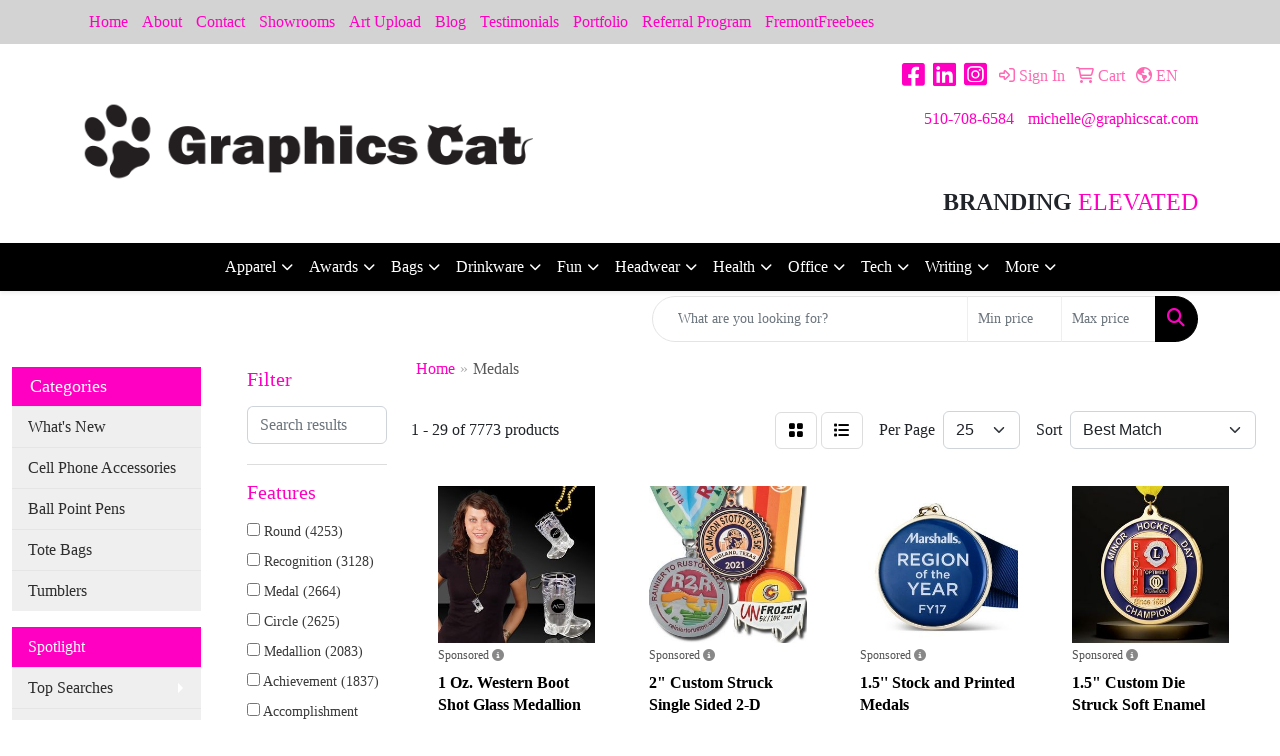

--- FILE ---
content_type: text/html
request_url: https://www.graphicscat.com/ws/ws.dll/StartSrch?UID=35493&WENavID=18774697
body_size: 14358
content:
<!DOCTYPE html>
<html lang="en"><head>
<meta charset="utf-8">
<meta http-equiv="X-UA-Compatible" content="IE=edge">
<meta name="viewport" content="width=device-width, initial-scale=1">
<!-- The above 3 meta tags *must* come first in the head; any other head content must come *after* these tags -->


<link href="/distsite/styles/8/css/bootstrap.min.css" rel="stylesheet" />
<link href="https://fonts.googleapis.com/css?family=Open+Sans:400,600|Oswald:400,600" rel="stylesheet">
<link href="/distsite/styles/8/css/owl.carousel.min.css" rel="stylesheet">
<link href="/distsite/styles/8/css/nouislider.css" rel="stylesheet">
<!--<link href="/distsite/styles/8/css/menu.css" rel="stylesheet"/>-->
<link href="/distsite/styles/8/css/flexslider.css" rel="stylesheet">
<link href="/distsite/styles/8/css/all.min.css" rel="stylesheet">
<link href="/distsite/styles/8/css/slick/slick.css" rel="stylesheet"/>
<link href="/distsite/styles/8/css/lightbox/lightbox.css" rel="stylesheet"  />
<link href="/distsite/styles/8/css/yamm.css" rel="stylesheet" />
<!-- Custom styles for this theme -->
<link href="/we/we.dll/StyleSheet?UN=35493&Type=WETheme&TS=C46034.6798958333" rel="stylesheet">
<!-- Custom styles for this theme -->
<link href="/we/we.dll/StyleSheet?UN=35493&Type=WETheme-PS&TS=C46034.6798958333" rel="stylesheet">


<!-- HTML5 shim and Respond.js for IE8 support of HTML5 elements and media queries -->
<!--[if lt IE 9]>
      <script src="https://oss.maxcdn.com/html5shiv/3.7.3/html5shiv.min.js"></script>
      <script src="https://oss.maxcdn.com/respond/1.4.2/respond.min.js"></script>
    <![endif]-->

</head>

<body style="background:#fff;">


  <!-- Slide-Out Menu -->
  <div id="filter-menu" class="filter-menu">
    <button id="close-menu" class="btn-close"></button>
    <div class="menu-content">
      
<aside class="filter-sidebar">



<div class="filter-section first">
	<h2>Filter</h2>
	 <div class="input-group mb-3">
	 <input type="text" style="border-right:0;" placeholder="Search results" class="form-control text-search-within-results" name="SearchWithinResults" value="" maxlength="100" onkeyup="HandleTextFilter(event);">
	  <label class="input-group-text" style="background-color:#fff;"><a  style="display:none;" href="javascript:void(0);" class="remove-filter" data-toggle="tooltip" title="Clear" onclick="ClearTextFilter();"><i class="far fa-times" aria-hidden="true"></i> <span class="fa-sr-only">x</span></a></label>
	</div>
</div>

<a href="javascript:void(0);" class="clear-filters"  style="display:none;" onclick="ClearDrillDown();">Clear all filters</a>

<div class="filter-section"  style="display:none;">
	<h2>Categories</h2>

	<div class="filter-list">

	 

		<!-- wrapper for more filters -->
        <div class="show-filter">

		</div><!-- showfilters -->

	</div>

		<a href="#" class="show-more"  style="display:none;" >Show more</a>
</div>


<div class="filter-section" >
	<h2>Features</h2>

		<div class="filter-list">

	  		<div class="checkbox"><label><input class="filtercheckbox" type="checkbox" name="2|Round" ><span> Round (4253)</span></label></div><div class="checkbox"><label><input class="filtercheckbox" type="checkbox" name="2|Recognition" ><span> Recognition (3128)</span></label></div><div class="checkbox"><label><input class="filtercheckbox" type="checkbox" name="2|Medal" ><span> Medal (2664)</span></label></div><div class="checkbox"><label><input class="filtercheckbox" type="checkbox" name="2|Circle" ><span> Circle (2625)</span></label></div><div class="checkbox"><label><input class="filtercheckbox" type="checkbox" name="2|Medallion" ><span> Medallion (2083)</span></label></div><div class="checkbox"><label><input class="filtercheckbox" type="checkbox" name="2|Achievement" ><span> Achievement (1837)</span></label></div><div class="checkbox"><label><input class="filtercheckbox" type="checkbox" name="2|Accomplishment" ><span> Accomplishment (1777)</span></label></div><div class="checkbox"><label><input class="filtercheckbox" type="checkbox" name="2|Circular" ><span> Circular (1629)</span></label></div><div class="checkbox"><label><input class="filtercheckbox" type="checkbox" name="2|Sports" ><span> Sports (1566)</span></label></div><div class="checkbox"><label><input class="filtercheckbox" type="checkbox" name="2|Award" ><span> Award (1438)</span></label></div><div class="show-filter"><div class="checkbox"><label><input class="filtercheckbox" type="checkbox" name="2|Stock" ><span> Stock (1332)</span></label></div><div class="checkbox"><label><input class="filtercheckbox" type="checkbox" name="2|Merit" ><span> Merit (1031)</span></label></div><div class="checkbox"><label><input class="filtercheckbox" type="checkbox" name="2|Antique finish" ><span> Antique finish (986)</span></label></div><div class="checkbox"><label><input class="filtercheckbox" type="checkbox" name="2|Loop hole" ><span> Loop hole (971)</span></label></div><div class="checkbox"><label><input class="filtercheckbox" type="checkbox" name="2|Metal" ><span> Metal (825)</span></label></div><div class="checkbox"><label><input class="filtercheckbox" type="checkbox" name="2|School" ><span> School (768)</span></label></div><div class="checkbox"><label><input class="filtercheckbox" type="checkbox" name="2|Hanging hole" ><span> Hanging hole (618)</span></label></div><div class="checkbox"><label><input class="filtercheckbox" type="checkbox" name="2|Appreciation" ><span> Appreciation (615)</span></label></div><div class="checkbox"><label><input class="filtercheckbox" type="checkbox" name="2|Ceremony" ><span> Ceremony (575)</span></label></div><div class="checkbox"><label><input class="filtercheckbox" type="checkbox" name="2|Winners" ><span> Winners (565)</span></label></div><div class="checkbox"><label><input class="filtercheckbox" type="checkbox" name="2|Custom" ><span> Custom (564)</span></label></div><div class="checkbox"><label><input class="filtercheckbox" type="checkbox" name="2|Academic" ><span> Academic (545)</span></label></div><div class="checkbox"><label><input class="filtercheckbox" type="checkbox" name="2|Durable" ><span> Durable (513)</span></label></div><div class="checkbox"><label><input class="filtercheckbox" type="checkbox" name="2|Stars" ><span> Stars (471)</span></label></div><div class="checkbox"><label><input class="filtercheckbox" type="checkbox" name="2|Insert" ><span> Insert (467)</span></label></div><div class="checkbox"><label><input class="filtercheckbox" type="checkbox" name="2|Wreath" ><span> Wreath (466)</span></label></div><div class="checkbox"><label><input class="filtercheckbox" type="checkbox" name="2|Event" ><span> Event (428)</span></label></div><div class="checkbox"><label><input class="filtercheckbox" type="checkbox" name="2|2&quot; event" ><span> 2&quot; event (400)</span></label></div><div class="checkbox"><label><input class="filtercheckbox" type="checkbox" name="2|Victory" ><span> Victory (399)</span></label></div><div class="checkbox"><label><input class="filtercheckbox" type="checkbox" name="2|Gold" ><span> Gold (373)</span></label></div><div class="checkbox"><label><input class="filtercheckbox" type="checkbox" name="2|Pins" ><span> Pins (369)</span></label></div><div class="checkbox"><label><input class="filtercheckbox" type="checkbox" name="2|Prizes" ><span> Prizes (343)</span></label></div><div class="checkbox"><label><input class="filtercheckbox" type="checkbox" name="2|Silver" ><span> Silver (335)</span></label></div><div class="checkbox"><label><input class="filtercheckbox" type="checkbox" name="2|Olympic" ><span> Olympic (327)</span></label></div><div class="checkbox"><label><input class="filtercheckbox" type="checkbox" name="2|Competition" ><span> Competition (324)</span></label></div><div class="checkbox"><label><input class="filtercheckbox" type="checkbox" name="2|1&quot; event" ><span> 1&quot; event (313)</span></label></div><div class="checkbox"><label><input class="filtercheckbox" type="checkbox" name="2|Elegant" ><span> Elegant (310)</span></label></div><div class="checkbox"><label><input class="filtercheckbox" type="checkbox" name="2|Athlete" ><span> Athlete (303)</span></label></div><div class="checkbox"><label><input class="filtercheckbox" type="checkbox" name="2|Tournament" ><span> Tournament (298)</span></label></div><div class="checkbox"><label><input class="filtercheckbox" type="checkbox" name="2|Coins" ><span> Coins (291)</span></label></div><div class="checkbox"><label><input class="filtercheckbox" type="checkbox" name="2|Trophy" ><span> Trophy (280)</span></label></div><div class="checkbox"><label><input class="filtercheckbox" type="checkbox" name="2|Bronze" ><span> Bronze (277)</span></label></div><div class="checkbox"><label><input class="filtercheckbox" type="checkbox" name="2|Lapel pins" ><span> Lapel pins (260)</span></label></div><div class="checkbox"><label><input class="filtercheckbox" type="checkbox" name="2|College" ><span> College (241)</span></label></div><div class="checkbox"><label><input class="filtercheckbox" type="checkbox" name="2|Die cast" ><span> Die cast (240)</span></label></div><div class="checkbox"><label><input class="filtercheckbox" type="checkbox" name="2|Reward" ><span> Reward (239)</span></label></div><div class="checkbox"><label><input class="filtercheckbox" type="checkbox" name="2|Basketball" ><span> Basketball (235)</span></label></div><div class="checkbox"><label><input class="filtercheckbox" type="checkbox" name="2|Top loop" ><span> Top loop (235)</span></label></div><div class="checkbox"><label><input class="filtercheckbox" type="checkbox" name="2|Team" ><span> Team (232)</span></label></div><div class="checkbox"><label><input class="filtercheckbox" type="checkbox" name="2|Ribbons" ><span> Ribbons (224)</span></label></div></div>

			<!-- wrapper for more filters -->
			<div class="show-filter">

			</div><!-- showfilters -->
 		</div>
		<a href="#" class="show-more"  >Show more</a>


</div>


<div class="filter-section" >
	<h2>Colors</h2>

		<div class="filter-list">

		  	<div class="checkbox"><label><input class="filtercheckbox" type="checkbox" name="1|Gold" ><span> Gold (2383)</span></label></div><div class="checkbox"><label><input class="filtercheckbox" type="checkbox" name="1|Antique gold" ><span> Antique gold (2079)</span></label></div><div class="checkbox"><label><input class="filtercheckbox" type="checkbox" name="1|Silver" ><span> Silver (2001)</span></label></div><div class="checkbox"><label><input class="filtercheckbox" type="checkbox" name="1|Antique silver" ><span> Antique silver (1886)</span></label></div><div class="checkbox"><label><input class="filtercheckbox" type="checkbox" name="1|Bronze" ><span> Bronze (1783)</span></label></div><div class="checkbox"><label><input class="filtercheckbox" type="checkbox" name="1|Antique bronze" ><span> Antique bronze (1630)</span></label></div><div class="checkbox"><label><input class="filtercheckbox" type="checkbox" name="1|Various" ><span> Various (552)</span></label></div><div class="checkbox"><label><input class="filtercheckbox" type="checkbox" name="1|Antique copper" ><span> Antique copper (542)</span></label></div><div class="checkbox"><label><input class="filtercheckbox" type="checkbox" name="1|Antique brass" ><span> Antique brass (529)</span></label></div><div class="checkbox"><label><input class="filtercheckbox" type="checkbox" name="1|White" ><span> White (442)</span></label></div><div class="show-filter"><div class="checkbox"><label><input class="filtercheckbox" type="checkbox" name="1|Bright gold" ><span> Bright gold (326)</span></label></div><div class="checkbox"><label><input class="filtercheckbox" type="checkbox" name="1|Bright silver" ><span> Bright silver (270)</span></label></div><div class="checkbox"><label><input class="filtercheckbox" type="checkbox" name="1|Copper" ><span> Copper (239)</span></label></div><div class="checkbox"><label><input class="filtercheckbox" type="checkbox" name="1|Shiny silver" ><span> Shiny silver (193)</span></label></div><div class="checkbox"><label><input class="filtercheckbox" type="checkbox" name="1|Black" ><span> Black (179)</span></label></div><div class="checkbox"><label><input class="filtercheckbox" type="checkbox" name="1|Shiny gold" ><span> Shiny gold (179)</span></label></div><div class="checkbox"><label><input class="filtercheckbox" type="checkbox" name="1|Brass" ><span> Brass (178)</span></label></div><div class="checkbox"><label><input class="filtercheckbox" type="checkbox" name="1|Antique pewter" ><span> Antique pewter (165)</span></label></div><div class="checkbox"><label><input class="filtercheckbox" type="checkbox" name="1|Nickel" ><span> Nickel (162)</span></label></div><div class="checkbox"><label><input class="filtercheckbox" type="checkbox" name="1|Blue" ><span> Blue (156)</span></label></div><div class="checkbox"><label><input class="filtercheckbox" type="checkbox" name="1|Shiny copper" ><span> Shiny copper (155)</span></label></div><div class="checkbox"><label><input class="filtercheckbox" type="checkbox" name="1|Red" ><span> Red (151)</span></label></div><div class="checkbox"><label><input class="filtercheckbox" type="checkbox" name="1|Yellow" ><span> Yellow (137)</span></label></div><div class="checkbox"><label><input class="filtercheckbox" type="checkbox" name="1|Green" ><span> Green (129)</span></label></div><div class="checkbox"><label><input class="filtercheckbox" type="checkbox" name="1|Black nickel" ><span> Black nickel (128)</span></label></div><div class="checkbox"><label><input class="filtercheckbox" type="checkbox" name="1|Orange" ><span> Orange (125)</span></label></div><div class="checkbox"><label><input class="filtercheckbox" type="checkbox" name="1|Purple" ><span> Purple (123)</span></label></div><div class="checkbox"><label><input class="filtercheckbox" type="checkbox" name="1|Pink" ><span> Pink (122)</span></label></div><div class="checkbox"><label><input class="filtercheckbox" type="checkbox" name="1|Bright copper" ><span> Bright copper (112)</span></label></div><div class="checkbox"><label><input class="filtercheckbox" type="checkbox" name="1|Antiqued bronze" ><span> Antiqued bronze (101)</span></label></div><div class="checkbox"><label><input class="filtercheckbox" type="checkbox" name="1|Brown" ><span> Brown (95)</span></label></div><div class="checkbox"><label><input class="filtercheckbox" type="checkbox" name="1|Antique nickel" ><span> Antique nickel (94)</span></label></div><div class="checkbox"><label><input class="filtercheckbox" type="checkbox" name="1|Red/white/blue" ><span> Red/white/blue (84)</span></label></div><div class="checkbox"><label><input class="filtercheckbox" type="checkbox" name="1|Maroon red" ><span> Maroon red (82)</span></label></div><div class="checkbox"><label><input class="filtercheckbox" type="checkbox" name="1|Clear acrylic/black ribbon" ><span> Clear acrylic/black ribbon (70)</span></label></div><div class="checkbox"><label><input class="filtercheckbox" type="checkbox" name="1|Clear acrylic/blue ribbon" ><span> Clear acrylic/blue ribbon (70)</span></label></div><div class="checkbox"><label><input class="filtercheckbox" type="checkbox" name="1|Clear acrylic/gold ribbon" ><span> Clear acrylic/gold ribbon (70)</span></label></div><div class="checkbox"><label><input class="filtercheckbox" type="checkbox" name="1|Clear acrylic/gray ribbon" ><span> Clear acrylic/gray ribbon (70)</span></label></div><div class="checkbox"><label><input class="filtercheckbox" type="checkbox" name="1|Clear acrylic/green ribbon" ><span> Clear acrylic/green ribbon (70)</span></label></div><div class="checkbox"><label><input class="filtercheckbox" type="checkbox" name="1|Clear acrylic/light blue ribbon" ><span> Clear acrylic/light blue ribbon (70)</span></label></div><div class="checkbox"><label><input class="filtercheckbox" type="checkbox" name="1|Clear acrylic/maroon red" ><span> Clear acrylic/maroon red (70)</span></label></div><div class="checkbox"><label><input class="filtercheckbox" type="checkbox" name="1|Clear acrylic/orange ribbon" ><span> Clear acrylic/orange ribbon (70)</span></label></div><div class="checkbox"><label><input class="filtercheckbox" type="checkbox" name="1|Clear acrylic/pink ribbon ribbon" ><span> Clear acrylic/pink ribbon ribbon (70)</span></label></div><div class="checkbox"><label><input class="filtercheckbox" type="checkbox" name="1|Clear acrylic/purple ribbon" ><span> Clear acrylic/purple ribbon (70)</span></label></div><div class="checkbox"><label><input class="filtercheckbox" type="checkbox" name="1|Clear acrylic/red ribbon" ><span> Clear acrylic/red ribbon (70)</span></label></div><div class="checkbox"><label><input class="filtercheckbox" type="checkbox" name="1|Clear acrylic/red-white-blue ribbon" ><span> Clear acrylic/red-white-blue ribbon (70)</span></label></div><div class="checkbox"><label><input class="filtercheckbox" type="checkbox" name="1|Clear acrylic/teal blue ribbon" ><span> Clear acrylic/teal blue ribbon (70)</span></label></div><div class="checkbox"><label><input class="filtercheckbox" type="checkbox" name="1|Clear acrylic/white ribbon" ><span> Clear acrylic/white ribbon (70)</span></label></div><div class="checkbox"><label><input class="filtercheckbox" type="checkbox" name="1|Clear acrylic/yellow ribbon" ><span> Clear acrylic/yellow ribbon (70)</span></label></div><div class="checkbox"><label><input class="filtercheckbox" type="checkbox" name="1|White acrylic/black ribbon" ><span> White acrylic/black ribbon (70)</span></label></div></div>


			<!-- wrapper for more filters -->
			<div class="show-filter">

			</div><!-- showfilters -->

		  </div>

		<a href="#" class="show-more"  >Show more</a>
</div>


<div class="filter-section"  >
	<h2>Price Range</h2>
	<div class="filter-price-wrap">
		<div class="filter-price-inner">
			<div class="input-group">
				<span class="input-group-text input-group-text-white">$</span>
				<input type="text" class="form-control form-control-sm filter-min-prices" name="min-prices" value="" placeholder="Min" onkeyup="HandlePriceFilter(event);">
			</div>
			<div class="input-group">
				<span class="input-group-text input-group-text-white">$</span>
				<input type="text" class="form-control form-control-sm filter-max-prices" name="max-prices" value="" placeholder="Max" onkeyup="HandlePriceFilter(event);">
			</div>
		</div>
		<a href="javascript:void(0)" onclick="SetPriceFilter();" ><i class="fa-solid fa-chevron-right"></i></a>
	</div>
</div>

<div class="filter-section"   >
	<h2>Quantity</h2>
	<div class="filter-price-wrap mb-2">
		<input type="text" class="form-control form-control-sm filter-quantity" value="" placeholder="Qty" onkeyup="HandleQuantityFilter(event);">
		<a href="javascript:void(0)" onclick="SetQuantityFilter();"><i class="fa-solid fa-chevron-right"></i></a>
	</div>
</div>




	</aside>

    </div>
</div>




	<div class="container-fluid">
		<div class="row">

			<div class="col-md-3 col-lg-2">
        <div class="d-none d-md-block">
          <div id="desktop-filter">
            
<aside class="filter-sidebar">



<div class="filter-section first">
	<h2>Filter</h2>
	 <div class="input-group mb-3">
	 <input type="text" style="border-right:0;" placeholder="Search results" class="form-control text-search-within-results" name="SearchWithinResults" value="" maxlength="100" onkeyup="HandleTextFilter(event);">
	  <label class="input-group-text" style="background-color:#fff;"><a  style="display:none;" href="javascript:void(0);" class="remove-filter" data-toggle="tooltip" title="Clear" onclick="ClearTextFilter();"><i class="far fa-times" aria-hidden="true"></i> <span class="fa-sr-only">x</span></a></label>
	</div>
</div>

<a href="javascript:void(0);" class="clear-filters"  style="display:none;" onclick="ClearDrillDown();">Clear all filters</a>

<div class="filter-section"  style="display:none;">
	<h2>Categories</h2>

	<div class="filter-list">

	 

		<!-- wrapper for more filters -->
        <div class="show-filter">

		</div><!-- showfilters -->

	</div>

		<a href="#" class="show-more"  style="display:none;" >Show more</a>
</div>


<div class="filter-section" >
	<h2>Features</h2>

		<div class="filter-list">

	  		<div class="checkbox"><label><input class="filtercheckbox" type="checkbox" name="2|Round" ><span> Round (4253)</span></label></div><div class="checkbox"><label><input class="filtercheckbox" type="checkbox" name="2|Recognition" ><span> Recognition (3128)</span></label></div><div class="checkbox"><label><input class="filtercheckbox" type="checkbox" name="2|Medal" ><span> Medal (2664)</span></label></div><div class="checkbox"><label><input class="filtercheckbox" type="checkbox" name="2|Circle" ><span> Circle (2625)</span></label></div><div class="checkbox"><label><input class="filtercheckbox" type="checkbox" name="2|Medallion" ><span> Medallion (2083)</span></label></div><div class="checkbox"><label><input class="filtercheckbox" type="checkbox" name="2|Achievement" ><span> Achievement (1837)</span></label></div><div class="checkbox"><label><input class="filtercheckbox" type="checkbox" name="2|Accomplishment" ><span> Accomplishment (1777)</span></label></div><div class="checkbox"><label><input class="filtercheckbox" type="checkbox" name="2|Circular" ><span> Circular (1629)</span></label></div><div class="checkbox"><label><input class="filtercheckbox" type="checkbox" name="2|Sports" ><span> Sports (1566)</span></label></div><div class="checkbox"><label><input class="filtercheckbox" type="checkbox" name="2|Award" ><span> Award (1438)</span></label></div><div class="show-filter"><div class="checkbox"><label><input class="filtercheckbox" type="checkbox" name="2|Stock" ><span> Stock (1332)</span></label></div><div class="checkbox"><label><input class="filtercheckbox" type="checkbox" name="2|Merit" ><span> Merit (1031)</span></label></div><div class="checkbox"><label><input class="filtercheckbox" type="checkbox" name="2|Antique finish" ><span> Antique finish (986)</span></label></div><div class="checkbox"><label><input class="filtercheckbox" type="checkbox" name="2|Loop hole" ><span> Loop hole (971)</span></label></div><div class="checkbox"><label><input class="filtercheckbox" type="checkbox" name="2|Metal" ><span> Metal (825)</span></label></div><div class="checkbox"><label><input class="filtercheckbox" type="checkbox" name="2|School" ><span> School (768)</span></label></div><div class="checkbox"><label><input class="filtercheckbox" type="checkbox" name="2|Hanging hole" ><span> Hanging hole (618)</span></label></div><div class="checkbox"><label><input class="filtercheckbox" type="checkbox" name="2|Appreciation" ><span> Appreciation (615)</span></label></div><div class="checkbox"><label><input class="filtercheckbox" type="checkbox" name="2|Ceremony" ><span> Ceremony (575)</span></label></div><div class="checkbox"><label><input class="filtercheckbox" type="checkbox" name="2|Winners" ><span> Winners (565)</span></label></div><div class="checkbox"><label><input class="filtercheckbox" type="checkbox" name="2|Custom" ><span> Custom (564)</span></label></div><div class="checkbox"><label><input class="filtercheckbox" type="checkbox" name="2|Academic" ><span> Academic (545)</span></label></div><div class="checkbox"><label><input class="filtercheckbox" type="checkbox" name="2|Durable" ><span> Durable (513)</span></label></div><div class="checkbox"><label><input class="filtercheckbox" type="checkbox" name="2|Stars" ><span> Stars (471)</span></label></div><div class="checkbox"><label><input class="filtercheckbox" type="checkbox" name="2|Insert" ><span> Insert (467)</span></label></div><div class="checkbox"><label><input class="filtercheckbox" type="checkbox" name="2|Wreath" ><span> Wreath (466)</span></label></div><div class="checkbox"><label><input class="filtercheckbox" type="checkbox" name="2|Event" ><span> Event (428)</span></label></div><div class="checkbox"><label><input class="filtercheckbox" type="checkbox" name="2|2&quot; event" ><span> 2&quot; event (400)</span></label></div><div class="checkbox"><label><input class="filtercheckbox" type="checkbox" name="2|Victory" ><span> Victory (399)</span></label></div><div class="checkbox"><label><input class="filtercheckbox" type="checkbox" name="2|Gold" ><span> Gold (373)</span></label></div><div class="checkbox"><label><input class="filtercheckbox" type="checkbox" name="2|Pins" ><span> Pins (369)</span></label></div><div class="checkbox"><label><input class="filtercheckbox" type="checkbox" name="2|Prizes" ><span> Prizes (343)</span></label></div><div class="checkbox"><label><input class="filtercheckbox" type="checkbox" name="2|Silver" ><span> Silver (335)</span></label></div><div class="checkbox"><label><input class="filtercheckbox" type="checkbox" name="2|Olympic" ><span> Olympic (327)</span></label></div><div class="checkbox"><label><input class="filtercheckbox" type="checkbox" name="2|Competition" ><span> Competition (324)</span></label></div><div class="checkbox"><label><input class="filtercheckbox" type="checkbox" name="2|1&quot; event" ><span> 1&quot; event (313)</span></label></div><div class="checkbox"><label><input class="filtercheckbox" type="checkbox" name="2|Elegant" ><span> Elegant (310)</span></label></div><div class="checkbox"><label><input class="filtercheckbox" type="checkbox" name="2|Athlete" ><span> Athlete (303)</span></label></div><div class="checkbox"><label><input class="filtercheckbox" type="checkbox" name="2|Tournament" ><span> Tournament (298)</span></label></div><div class="checkbox"><label><input class="filtercheckbox" type="checkbox" name="2|Coins" ><span> Coins (291)</span></label></div><div class="checkbox"><label><input class="filtercheckbox" type="checkbox" name="2|Trophy" ><span> Trophy (280)</span></label></div><div class="checkbox"><label><input class="filtercheckbox" type="checkbox" name="2|Bronze" ><span> Bronze (277)</span></label></div><div class="checkbox"><label><input class="filtercheckbox" type="checkbox" name="2|Lapel pins" ><span> Lapel pins (260)</span></label></div><div class="checkbox"><label><input class="filtercheckbox" type="checkbox" name="2|College" ><span> College (241)</span></label></div><div class="checkbox"><label><input class="filtercheckbox" type="checkbox" name="2|Die cast" ><span> Die cast (240)</span></label></div><div class="checkbox"><label><input class="filtercheckbox" type="checkbox" name="2|Reward" ><span> Reward (239)</span></label></div><div class="checkbox"><label><input class="filtercheckbox" type="checkbox" name="2|Basketball" ><span> Basketball (235)</span></label></div><div class="checkbox"><label><input class="filtercheckbox" type="checkbox" name="2|Top loop" ><span> Top loop (235)</span></label></div><div class="checkbox"><label><input class="filtercheckbox" type="checkbox" name="2|Team" ><span> Team (232)</span></label></div><div class="checkbox"><label><input class="filtercheckbox" type="checkbox" name="2|Ribbons" ><span> Ribbons (224)</span></label></div></div>

			<!-- wrapper for more filters -->
			<div class="show-filter">

			</div><!-- showfilters -->
 		</div>
		<a href="#" class="show-more"  >Show more</a>


</div>


<div class="filter-section" >
	<h2>Colors</h2>

		<div class="filter-list">

		  	<div class="checkbox"><label><input class="filtercheckbox" type="checkbox" name="1|Gold" ><span> Gold (2383)</span></label></div><div class="checkbox"><label><input class="filtercheckbox" type="checkbox" name="1|Antique gold" ><span> Antique gold (2079)</span></label></div><div class="checkbox"><label><input class="filtercheckbox" type="checkbox" name="1|Silver" ><span> Silver (2001)</span></label></div><div class="checkbox"><label><input class="filtercheckbox" type="checkbox" name="1|Antique silver" ><span> Antique silver (1886)</span></label></div><div class="checkbox"><label><input class="filtercheckbox" type="checkbox" name="1|Bronze" ><span> Bronze (1783)</span></label></div><div class="checkbox"><label><input class="filtercheckbox" type="checkbox" name="1|Antique bronze" ><span> Antique bronze (1630)</span></label></div><div class="checkbox"><label><input class="filtercheckbox" type="checkbox" name="1|Various" ><span> Various (552)</span></label></div><div class="checkbox"><label><input class="filtercheckbox" type="checkbox" name="1|Antique copper" ><span> Antique copper (542)</span></label></div><div class="checkbox"><label><input class="filtercheckbox" type="checkbox" name="1|Antique brass" ><span> Antique brass (529)</span></label></div><div class="checkbox"><label><input class="filtercheckbox" type="checkbox" name="1|White" ><span> White (442)</span></label></div><div class="show-filter"><div class="checkbox"><label><input class="filtercheckbox" type="checkbox" name="1|Bright gold" ><span> Bright gold (326)</span></label></div><div class="checkbox"><label><input class="filtercheckbox" type="checkbox" name="1|Bright silver" ><span> Bright silver (270)</span></label></div><div class="checkbox"><label><input class="filtercheckbox" type="checkbox" name="1|Copper" ><span> Copper (239)</span></label></div><div class="checkbox"><label><input class="filtercheckbox" type="checkbox" name="1|Shiny silver" ><span> Shiny silver (193)</span></label></div><div class="checkbox"><label><input class="filtercheckbox" type="checkbox" name="1|Black" ><span> Black (179)</span></label></div><div class="checkbox"><label><input class="filtercheckbox" type="checkbox" name="1|Shiny gold" ><span> Shiny gold (179)</span></label></div><div class="checkbox"><label><input class="filtercheckbox" type="checkbox" name="1|Brass" ><span> Brass (178)</span></label></div><div class="checkbox"><label><input class="filtercheckbox" type="checkbox" name="1|Antique pewter" ><span> Antique pewter (165)</span></label></div><div class="checkbox"><label><input class="filtercheckbox" type="checkbox" name="1|Nickel" ><span> Nickel (162)</span></label></div><div class="checkbox"><label><input class="filtercheckbox" type="checkbox" name="1|Blue" ><span> Blue (156)</span></label></div><div class="checkbox"><label><input class="filtercheckbox" type="checkbox" name="1|Shiny copper" ><span> Shiny copper (155)</span></label></div><div class="checkbox"><label><input class="filtercheckbox" type="checkbox" name="1|Red" ><span> Red (151)</span></label></div><div class="checkbox"><label><input class="filtercheckbox" type="checkbox" name="1|Yellow" ><span> Yellow (137)</span></label></div><div class="checkbox"><label><input class="filtercheckbox" type="checkbox" name="1|Green" ><span> Green (129)</span></label></div><div class="checkbox"><label><input class="filtercheckbox" type="checkbox" name="1|Black nickel" ><span> Black nickel (128)</span></label></div><div class="checkbox"><label><input class="filtercheckbox" type="checkbox" name="1|Orange" ><span> Orange (125)</span></label></div><div class="checkbox"><label><input class="filtercheckbox" type="checkbox" name="1|Purple" ><span> Purple (123)</span></label></div><div class="checkbox"><label><input class="filtercheckbox" type="checkbox" name="1|Pink" ><span> Pink (122)</span></label></div><div class="checkbox"><label><input class="filtercheckbox" type="checkbox" name="1|Bright copper" ><span> Bright copper (112)</span></label></div><div class="checkbox"><label><input class="filtercheckbox" type="checkbox" name="1|Antiqued bronze" ><span> Antiqued bronze (101)</span></label></div><div class="checkbox"><label><input class="filtercheckbox" type="checkbox" name="1|Brown" ><span> Brown (95)</span></label></div><div class="checkbox"><label><input class="filtercheckbox" type="checkbox" name="1|Antique nickel" ><span> Antique nickel (94)</span></label></div><div class="checkbox"><label><input class="filtercheckbox" type="checkbox" name="1|Red/white/blue" ><span> Red/white/blue (84)</span></label></div><div class="checkbox"><label><input class="filtercheckbox" type="checkbox" name="1|Maroon red" ><span> Maroon red (82)</span></label></div><div class="checkbox"><label><input class="filtercheckbox" type="checkbox" name="1|Clear acrylic/black ribbon" ><span> Clear acrylic/black ribbon (70)</span></label></div><div class="checkbox"><label><input class="filtercheckbox" type="checkbox" name="1|Clear acrylic/blue ribbon" ><span> Clear acrylic/blue ribbon (70)</span></label></div><div class="checkbox"><label><input class="filtercheckbox" type="checkbox" name="1|Clear acrylic/gold ribbon" ><span> Clear acrylic/gold ribbon (70)</span></label></div><div class="checkbox"><label><input class="filtercheckbox" type="checkbox" name="1|Clear acrylic/gray ribbon" ><span> Clear acrylic/gray ribbon (70)</span></label></div><div class="checkbox"><label><input class="filtercheckbox" type="checkbox" name="1|Clear acrylic/green ribbon" ><span> Clear acrylic/green ribbon (70)</span></label></div><div class="checkbox"><label><input class="filtercheckbox" type="checkbox" name="1|Clear acrylic/light blue ribbon" ><span> Clear acrylic/light blue ribbon (70)</span></label></div><div class="checkbox"><label><input class="filtercheckbox" type="checkbox" name="1|Clear acrylic/maroon red" ><span> Clear acrylic/maroon red (70)</span></label></div><div class="checkbox"><label><input class="filtercheckbox" type="checkbox" name="1|Clear acrylic/orange ribbon" ><span> Clear acrylic/orange ribbon (70)</span></label></div><div class="checkbox"><label><input class="filtercheckbox" type="checkbox" name="1|Clear acrylic/pink ribbon ribbon" ><span> Clear acrylic/pink ribbon ribbon (70)</span></label></div><div class="checkbox"><label><input class="filtercheckbox" type="checkbox" name="1|Clear acrylic/purple ribbon" ><span> Clear acrylic/purple ribbon (70)</span></label></div><div class="checkbox"><label><input class="filtercheckbox" type="checkbox" name="1|Clear acrylic/red ribbon" ><span> Clear acrylic/red ribbon (70)</span></label></div><div class="checkbox"><label><input class="filtercheckbox" type="checkbox" name="1|Clear acrylic/red-white-blue ribbon" ><span> Clear acrylic/red-white-blue ribbon (70)</span></label></div><div class="checkbox"><label><input class="filtercheckbox" type="checkbox" name="1|Clear acrylic/teal blue ribbon" ><span> Clear acrylic/teal blue ribbon (70)</span></label></div><div class="checkbox"><label><input class="filtercheckbox" type="checkbox" name="1|Clear acrylic/white ribbon" ><span> Clear acrylic/white ribbon (70)</span></label></div><div class="checkbox"><label><input class="filtercheckbox" type="checkbox" name="1|Clear acrylic/yellow ribbon" ><span> Clear acrylic/yellow ribbon (70)</span></label></div><div class="checkbox"><label><input class="filtercheckbox" type="checkbox" name="1|White acrylic/black ribbon" ><span> White acrylic/black ribbon (70)</span></label></div></div>


			<!-- wrapper for more filters -->
			<div class="show-filter">

			</div><!-- showfilters -->

		  </div>

		<a href="#" class="show-more"  >Show more</a>
</div>


<div class="filter-section"  >
	<h2>Price Range</h2>
	<div class="filter-price-wrap">
		<div class="filter-price-inner">
			<div class="input-group">
				<span class="input-group-text input-group-text-white">$</span>
				<input type="text" class="form-control form-control-sm filter-min-prices" name="min-prices" value="" placeholder="Min" onkeyup="HandlePriceFilter(event);">
			</div>
			<div class="input-group">
				<span class="input-group-text input-group-text-white">$</span>
				<input type="text" class="form-control form-control-sm filter-max-prices" name="max-prices" value="" placeholder="Max" onkeyup="HandlePriceFilter(event);">
			</div>
		</div>
		<a href="javascript:void(0)" onclick="SetPriceFilter();" ><i class="fa-solid fa-chevron-right"></i></a>
	</div>
</div>

<div class="filter-section"   >
	<h2>Quantity</h2>
	<div class="filter-price-wrap mb-2">
		<input type="text" class="form-control form-control-sm filter-quantity" value="" placeholder="Qty" onkeyup="HandleQuantityFilter(event);">
		<a href="javascript:void(0)" onclick="SetQuantityFilter();"><i class="fa-solid fa-chevron-right"></i></a>
	</div>
</div>




	</aside>

          </div>
        </div>
			</div>

			<div class="col-md-9 col-lg-10">
				

				<ol class="breadcrumb"  >
              		<li><a href="https://www.graphicscat.com" target="_top">Home</a></li>
             	 	<li class="active">Medals</li>
            	</ol>




				<div id="product-list-controls">

				
						<div class="d-flex align-items-center justify-content-between">
							<div class="d-none d-md-block me-3">
								1 - 29 of  7773 <span class="d-none d-lg-inline">products</span>
							</div>
					  
						  <!-- Right Aligned Controls -->
						  <div class="product-controls-right d-flex align-items-center">
       
              <button id="show-filter-button" class="btn btn-control d-block d-md-none"><i class="fa-solid fa-filter" aria-hidden="true"></i></button>

							
							<span class="me-3">
								<a href="/ws/ws.dll/StartSrch?UID=35493&WENavID=18774697&View=T&ST=26012120212136216448932924" class="btn btn-control grid" title="Change to Grid View"><i class="fa-solid fa-grid-2" aria-hidden="true"></i>  <span class="fa-sr-only">Grid</span></a>
								<a href="/ws/ws.dll/StartSrch?UID=35493&WENavID=18774697&View=L&ST=26012120212136216448932924" class="btn btn-control" title="Change to List View"><i class="fa-solid fa-list"></i> <span class="fa-sr-only">List</span></a>
							</span>
							
					  
							<!-- Number of Items Per Page -->
							<div class="me-2 d-none d-lg-block">
								<label>Per Page</label>
							</div>
							<div class="me-3 d-none d-md-block">
								<select class="form-select notranslate" onchange="GoToNewURL(this);" aria-label="Items per page">
									<option value="/ws/ws.dll/StartSrch?UID=35493&WENavID=18774697&ST=26012120212136216448932924&PPP=10" >10</option><option value="/ws/ws.dll/StartSrch?UID=35493&WENavID=18774697&ST=26012120212136216448932924&PPP=25" selected>25</option><option value="/ws/ws.dll/StartSrch?UID=35493&WENavID=18774697&ST=26012120212136216448932924&PPP=50" >50</option><option value="/ws/ws.dll/StartSrch?UID=35493&WENavID=18774697&ST=26012120212136216448932924&PPP=100" >100</option><option value="/ws/ws.dll/StartSrch?UID=35493&WENavID=18774697&ST=26012120212136216448932924&PPP=250" >250</option>
								
								</select>
							</div>
					  
							<!-- Sort By -->
							<div class="d-none d-lg-block me-2">
								<label>Sort</label>
							</div>
							<div>
								<select class="form-select" onchange="GoToNewURL(this);">
									<option value="/ws/ws.dll/StartSrch?UID=35493&WENavID=18774697&Sort=0" selected>Best Match</option><option value="/ws/ws.dll/StartSrch?UID=35493&WENavID=18774697&Sort=3">Most Popular</option><option value="/ws/ws.dll/StartSrch?UID=35493&WENavID=18774697&Sort=1">Price (Low to High)</option><option value="/ws/ws.dll/StartSrch?UID=35493&WENavID=18774697&Sort=2">Price (High to Low)</option>
								 </select>
							</div>
						  </div>
						</div>

			  </div>

				<!-- Product Results List -->
				<ul class="thumbnail-list"><li>
 <a href="https://www.graphicscat.com/p/DNDJO-LJYXN/1-oz.-western-boot-shot-glass-medallion-wj-hook" target="_parent" alt="1 Oz. Western Boot Shot Glass Medallion w/J Hook" data-adid="50681|3764376" onclick="PostAdStatToService(783764376,1);">
 <div class="pr-list-grid">
		<img class="img-responsive" src="/ws/ws.dll/QPic?SN=50681&P=783764376&I=0&PX=300" alt="1 Oz. Western Boot Shot Glass Medallion w/J Hook">
		<p class="pr-list-sponsored">Sponsored <span data-bs-toggle="tooltip" data-container="body" data-bs-placement="top" title="You're seeing this ad based on the product's relevance to your search query."><i class="fa fa-info-circle" aria-hidden="true"></i></span></p>
		<p class="pr-name">1 Oz. Western Boot Shot Glass Medallion w/J Hook</p>
		<div class="pr-meta-row">
			<div class="product-reviews"  style="display:none;">
				<div class="rating-stars">
				<i class="fa-solid fa-star-sharp" aria-hidden="true"></i><i class="fa-solid fa-star-sharp" aria-hidden="true"></i><i class="fa-solid fa-star-sharp" aria-hidden="true"></i><i class="fa-solid fa-star-sharp" aria-hidden="true"></i><i class="fa-solid fa-star-sharp" aria-hidden="true"></i>
				</div>
				<span class="rating-count">(0)</span>
			</div>
			
		</div>
		<p class="pr-number"  ><span class="notranslate">Item #DNDJO-LJYXN</span></p>
		<p class="pr-price"  ><span class="notranslate">$1.34</span> - <span class="notranslate">$1.50</span></p>
 </div>
 </a>
</li>
<li>
 <a href="https://www.graphicscat.com/p/ZKYKL-PDQTJ/2-custom-struck-single-sided-2-d-medal" target="_parent" alt="2&quot; Custom Struck Single Sided 2-D Medal" data-adid="52109|3658032" onclick="PostAdStatToService(553658032,1);">
 <div class="pr-list-grid">
		<img class="img-responsive" src="/ws/ws.dll/QPic?SN=52109&P=553658032&I=0&PX=300" alt="2&quot; Custom Struck Single Sided 2-D Medal">
		<p class="pr-list-sponsored">Sponsored <span data-bs-toggle="tooltip" data-container="body" data-bs-placement="top" title="You're seeing this ad based on the product's relevance to your search query."><i class="fa fa-info-circle" aria-hidden="true"></i></span></p>
		<p class="pr-name">2&quot; Custom Struck Single Sided 2-D Medal</p>
		<div class="pr-meta-row">
			<div class="product-reviews"  style="display:none;">
				<div class="rating-stars">
				<i class="fa-solid fa-star-sharp active" aria-hidden="true"></i><i class="fa-solid fa-star-sharp active" aria-hidden="true"></i><i class="fa-solid fa-star-sharp active" aria-hidden="true"></i><i class="fa-solid fa-star-sharp active" aria-hidden="true"></i><i class="fa-solid fa-star-sharp active" aria-hidden="true"></i>
				</div>
				<span class="rating-count">(2)</span>
			</div>
			
		</div>
		<p class="pr-number"  ><span class="notranslate">Item #ZKYKL-PDQTJ</span></p>
		<p class="pr-price"  ><span class="notranslate">$3.32</span> - <span class="notranslate">$4.73</span></p>
 </div>
 </a>
</li>
<li>
 <a href="https://www.graphicscat.com/p/BGQCS-RWGDO/1.5-stock-and-printed-medals" target="_parent" alt="1.5'' Stock and Printed Medals" data-adid="68954|7636717" onclick="PostAdStatToService(137636717,1);">
 <div class="pr-list-grid">
		<img class="img-responsive" src="/ws/ws.dll/QPic?SN=68954&P=137636717&I=0&PX=300" alt="1.5'' Stock and Printed Medals">
		<p class="pr-list-sponsored">Sponsored <span data-bs-toggle="tooltip" data-container="body" data-bs-placement="top" title="You're seeing this ad based on the product's relevance to your search query."><i class="fa fa-info-circle" aria-hidden="true"></i></span></p>
		<p class="pr-name">1.5'' Stock and Printed Medals</p>
		<div class="pr-meta-row">
			<div class="product-reviews"  style="display:none;">
				<div class="rating-stars">
				<i class="fa-solid fa-star-sharp" aria-hidden="true"></i><i class="fa-solid fa-star-sharp" aria-hidden="true"></i><i class="fa-solid fa-star-sharp" aria-hidden="true"></i><i class="fa-solid fa-star-sharp" aria-hidden="true"></i><i class="fa-solid fa-star-sharp" aria-hidden="true"></i>
				</div>
				<span class="rating-count">(0)</span>
			</div>
			
		</div>
		<p class="pr-number"  ><span class="notranslate">Item #BGQCS-RWGDO</span></p>
		<p class="pr-price"  ><span class="notranslate">$1.68</span> - <span class="notranslate">$3.72</span></p>
 </div>
 </a>
</li>
<li>
 <a href="https://www.graphicscat.com/p/GDNRP-MHSCH/1.5-custom-die-struck-soft-enamel-medals" target="_parent" alt="1.5&quot; Custom Die Struck Soft Enamel Medals" data-adid="68954|4941460" onclick="PostAdStatToService(324941460,1);">
 <div class="pr-list-grid">
		<img class="img-responsive" src="/ws/ws.dll/QPic?SN=68954&P=324941460&I=0&PX=300" alt="1.5&quot; Custom Die Struck Soft Enamel Medals">
		<p class="pr-list-sponsored">Sponsored <span data-bs-toggle="tooltip" data-container="body" data-bs-placement="top" title="You're seeing this ad based on the product's relevance to your search query."><i class="fa fa-info-circle" aria-hidden="true"></i></span></p>
		<p class="pr-name">1.5&quot; Custom Die Struck Soft Enamel Medals</p>
		<div class="pr-meta-row">
			<div class="product-reviews"  style="display:none;">
				<div class="rating-stars">
				<i class="fa-solid fa-star-sharp active" aria-hidden="true"></i><i class="fa-solid fa-star-sharp active" aria-hidden="true"></i><i class="fa-solid fa-star-sharp active" aria-hidden="true"></i><i class="fa-solid fa-star-sharp active" aria-hidden="true"></i><i class="fa-solid fa-star-sharp active" aria-hidden="true"></i>
				</div>
				<span class="rating-count">(1)</span>
			</div>
			
		</div>
		<p class="pr-number"  ><span class="notranslate">Item #GDNRP-MHSCH</span></p>
		<p class="pr-price"  ><span class="notranslate">$2.08</span> - <span class="notranslate">$4.52</span></p>
 </div>
 </a>
</li>
<a name="4" href="#" alt="Item 4"></a>
<li>
 <a href="https://www.graphicscat.com/p/HFZWL-SGJBM/vibraprint-diamond-edge-insert-medallions-2-14" target="_parent" alt="Vibraprint® Diamond Edge Insert Medallions (2-1/4&quot;)">
 <div class="pr-list-grid">
		<img class="img-responsive" src="/ws/ws.dll/QPic?SN=50100&P=134350005&I=0&PX=300" alt="Vibraprint® Diamond Edge Insert Medallions (2-1/4&quot;)">
		<p class="pr-name">Vibraprint® Diamond Edge Insert Medallions (2-1/4&quot;)</p>
		<div class="pr-meta-row">
			<div class="product-reviews"  style="display:none;">
				<div class="rating-stars">
				<i class="fa-solid fa-star-sharp" aria-hidden="true"></i><i class="fa-solid fa-star-sharp" aria-hidden="true"></i><i class="fa-solid fa-star-sharp" aria-hidden="true"></i><i class="fa-solid fa-star-sharp" aria-hidden="true"></i><i class="fa-solid fa-star-sharp" aria-hidden="true"></i>
				</div>
				<span class="rating-count">(0)</span>
			</div>
			
		</div>
		<p class="pr-number"  ><span class="notranslate">Item #HFZWL-SGJBM</span></p>
		<p class="pr-price"  ><span class="notranslate">$3.58</span> - <span class="notranslate">$6.34</span></p>
 </div>
 </a>
</li>
<a name="5" href="#" alt="Item 5"></a>
<li>
 <a href="https://www.graphicscat.com/p/HFZWL-RGJXJ/vibraprint-striped-insert-medallion-2-12" target="_parent" alt="Vibraprint® Striped Insert Medallion (2-1/2&quot;)">
 <div class="pr-list-grid">
		<img class="img-responsive" src="/ws/ws.dll/QPic?SN=50100&P=964350012&I=0&PX=300" alt="Vibraprint® Striped Insert Medallion (2-1/2&quot;)">
		<p class="pr-name">Vibraprint® Striped Insert Medallion (2-1/2&quot;)</p>
		<div class="pr-meta-row">
			<div class="product-reviews"  style="display:none;">
				<div class="rating-stars">
				<i class="fa-solid fa-star-sharp active" aria-hidden="true"></i><i class="fa-solid fa-star-sharp active" aria-hidden="true"></i><i class="fa-solid fa-star-sharp active" aria-hidden="true"></i><i class="fa-solid fa-star-sharp active" aria-hidden="true"></i><i class="fa-solid fa-star-sharp" aria-hidden="true"></i>
				</div>
				<span class="rating-count">(1)</span>
			</div>
			
		</div>
		<p class="pr-number"  ><span class="notranslate">Item #HFZWL-RGJXJ</span></p>
		<p class="pr-price"  ><span class="notranslate">$3.22</span> - <span class="notranslate">$5.64</span></p>
 </div>
 </a>
</li>
<a name="6" href="#" alt="Item 6"></a>
<li>
 <a href="https://www.graphicscat.com/p/AKRKM-JQQHN/zinc-medallion-with-ribbon-deep-relief-2-14-dia" target="_parent" alt="Zinc Medallion with Ribbon - Deep Relief 2-1/4&quot; dia">
 <div class="pr-list-grid">
		<img class="img-responsive" src="/ws/ws.dll/QPic?SN=50020&P=584247196&I=0&PX=300" alt="Zinc Medallion with Ribbon - Deep Relief 2-1/4&quot; dia">
		<p class="pr-name">Zinc Medallion with Ribbon - Deep Relief 2-1/4&quot; dia</p>
		<div class="pr-meta-row">
			<div class="product-reviews"  style="display:none;">
				<div class="rating-stars">
				<i class="fa-solid fa-star-sharp" aria-hidden="true"></i><i class="fa-solid fa-star-sharp" aria-hidden="true"></i><i class="fa-solid fa-star-sharp" aria-hidden="true"></i><i class="fa-solid fa-star-sharp" aria-hidden="true"></i><i class="fa-solid fa-star-sharp" aria-hidden="true"></i>
				</div>
				<span class="rating-count">(0)</span>
			</div>
			
		</div>
		<p class="pr-number"  ><span class="notranslate">Item #AKRKM-JQQHN</span></p>
		<p class="pr-price"  ><span class="notranslate">$61.00</span> - <span class="notranslate">$65.00</span></p>
 </div>
 </a>
</li>
<a name="7" href="#" alt="Item 7"></a>
<li>
 <a href="https://www.graphicscat.com/p/GDZDQ-RWBZI/speed-challenge-coin-diamond-cut-edge-2" target="_parent" alt="Speed Challenge Coin Diamond Cut Edge (2&quot;)">
 <div class="pr-list-grid">
		<img class="img-responsive" src="/ws/ws.dll/QPic?SN=50054&P=136171511&I=0&PX=300" alt="Speed Challenge Coin Diamond Cut Edge (2&quot;)">
		<p class="pr-name">Speed Challenge Coin Diamond Cut Edge (2&quot;)</p>
		<div class="pr-meta-row">
			<div class="product-reviews"  style="display:none;">
				<div class="rating-stars">
				<i class="fa-solid fa-star-sharp" aria-hidden="true"></i><i class="fa-solid fa-star-sharp" aria-hidden="true"></i><i class="fa-solid fa-star-sharp" aria-hidden="true"></i><i class="fa-solid fa-star-sharp" aria-hidden="true"></i><i class="fa-solid fa-star-sharp" aria-hidden="true"></i>
				</div>
				<span class="rating-count">(0)</span>
			</div>
			
		</div>
		<p class="pr-number"  ><span class="notranslate">Item #GDZDQ-RWBZI</span></p>
		<p class="pr-price"  ><span class="notranslate">$5.00</span> - <span class="notranslate">$6.50</span></p>
 </div>
 </a>
</li>
<a name="8" href="#" alt="Item 8"></a>
<li>
 <a href="https://www.graphicscat.com/p/ZSVPL-JMDLQ/3--4-custom-race-run-medal" target="_parent" alt="3&quot;- 4&quot; Custom Race Run Medal">
 <div class="pr-list-grid">
		<img class="img-responsive" src="/ws/ws.dll/QPic?SN=52109&P=333658099&I=0&PX=300" alt="3&quot;- 4&quot; Custom Race Run Medal">
		<p class="pr-name">3&quot;- 4&quot; Custom Race Run Medal</p>
		<div class="pr-meta-row">
			<div class="product-reviews"  style="display:none;">
				<div class="rating-stars">
				<i class="fa-solid fa-star-sharp active" aria-hidden="true"></i><i class="fa-solid fa-star-sharp active" aria-hidden="true"></i><i class="fa-solid fa-star-sharp active" aria-hidden="true"></i><i class="fa-solid fa-star-sharp active" aria-hidden="true"></i><i class="fa-solid fa-star-sharp active" aria-hidden="true"></i>
				</div>
				<span class="rating-count">(3)</span>
			</div>
			
		</div>
		<p class="pr-number"  ><span class="notranslate">Item #ZSVPL-JMDLQ</span></p>
		<p class="pr-price"  style="display:none;" ></p>
 </div>
 </a>
</li>
<a name="9" href="#" alt="Item 9"></a>
<li>
 <a href="https://www.graphicscat.com/p/ZGBRU-JFMLJ/football-medallion-wfootball-beads" target="_parent" alt="Football Medallion w/Football Beads">
 <div class="pr-list-grid">
		<img class="img-responsive" src="/ws/ws.dll/QPic?SN=52510&P=594858992&I=0&PX=300" alt="Football Medallion w/Football Beads">
		<p class="pr-name">Football Medallion w/Football Beads</p>
		<div class="pr-meta-row">
			<div class="product-reviews"  style="display:none;">
				<div class="rating-stars">
				<i class="fa-solid fa-star-sharp" aria-hidden="true"></i><i class="fa-solid fa-star-sharp" aria-hidden="true"></i><i class="fa-solid fa-star-sharp" aria-hidden="true"></i><i class="fa-solid fa-star-sharp" aria-hidden="true"></i><i class="fa-solid fa-star-sharp" aria-hidden="true"></i>
				</div>
				<span class="rating-count">(0)</span>
			</div>
			
		</div>
		<p class="pr-number"  ><span class="notranslate">Item #ZGBRU-JFMLJ</span></p>
		<p class="pr-price"  ><span class="notranslate">$1.32</span> - <span class="notranslate">$1.69</span></p>
 </div>
 </a>
</li>
<a name="10" href="#" alt="Item 10"></a>
<li>
 <a href="https://www.graphicscat.com/p/ZKYKL-PDQTJ/2-custom-struck-single-sided-2-d-medal" target="_parent" alt="2&quot; Custom Struck Single Sided 2-D Medal">
 <div class="pr-list-grid">
		<img class="img-responsive" src="/ws/ws.dll/QPic?SN=52109&P=553658032&I=0&PX=300" alt="2&quot; Custom Struck Single Sided 2-D Medal">
		<p class="pr-name">2&quot; Custom Struck Single Sided 2-D Medal</p>
		<div class="pr-meta-row">
			<div class="product-reviews"  style="display:none;">
				<div class="rating-stars">
				<i class="fa-solid fa-star-sharp active" aria-hidden="true"></i><i class="fa-solid fa-star-sharp active" aria-hidden="true"></i><i class="fa-solid fa-star-sharp active" aria-hidden="true"></i><i class="fa-solid fa-star-sharp active" aria-hidden="true"></i><i class="fa-solid fa-star-sharp active" aria-hidden="true"></i>
				</div>
				<span class="rating-count">(2)</span>
			</div>
			
		</div>
		<p class="pr-number"  ><span class="notranslate">Item #ZKYKL-PDQTJ</span></p>
		<p class="pr-price"  ><span class="notranslate">$3.32</span> - <span class="notranslate">$4.73</span></p>
 </div>
 </a>
</li>
<a name="11" href="#" alt="Item 11"></a>
<li>
 <a href="https://www.graphicscat.com/p/GPPBL-RGSVM/fleur-de-lis-medallion-beads" target="_parent" alt="Fleur-de-Lis Medallion Beads">
 <div class="pr-list-grid">
		<img class="img-responsive" src="/ws/ws.dll/QPic?SN=52510&P=734191015&I=0&PX=300" alt="Fleur-de-Lis Medallion Beads">
		<p class="pr-name">Fleur-de-Lis Medallion Beads</p>
		<div class="pr-meta-row">
			<div class="product-reviews"  style="display:none;">
				<div class="rating-stars">
				<i class="fa-solid fa-star-sharp" aria-hidden="true"></i><i class="fa-solid fa-star-sharp" aria-hidden="true"></i><i class="fa-solid fa-star-sharp" aria-hidden="true"></i><i class="fa-solid fa-star-sharp" aria-hidden="true"></i><i class="fa-solid fa-star-sharp" aria-hidden="true"></i>
				</div>
				<span class="rating-count">(0)</span>
			</div>
			
		</div>
		<p class="pr-number"  ><span class="notranslate">Item #GPPBL-RGSVM</span></p>
		<p class="pr-price"  ><span class="notranslate">$1.54</span> - <span class="notranslate">$1.88</span></p>
 </div>
 </a>
</li>
<a name="12" href="#" alt="Item 12"></a>
<li>
 <a href="https://www.graphicscat.com/p/CPRDS-JVPGN/vibraprint-wine-stopper-medallion" target="_parent" alt="Vibraprint® Wine Stopper Medallion">
 <div class="pr-list-grid">
		<img class="img-responsive" src="/ws/ws.dll/QPic?SN=50100&P=914595796&I=0&PX=300" alt="Vibraprint® Wine Stopper Medallion">
		<p class="pr-name">Vibraprint® Wine Stopper Medallion</p>
		<div class="pr-meta-row">
			<div class="product-reviews"  style="display:none;">
				<div class="rating-stars">
				<i class="fa-solid fa-star-sharp" aria-hidden="true"></i><i class="fa-solid fa-star-sharp" aria-hidden="true"></i><i class="fa-solid fa-star-sharp" aria-hidden="true"></i><i class="fa-solid fa-star-sharp" aria-hidden="true"></i><i class="fa-solid fa-star-sharp" aria-hidden="true"></i>
				</div>
				<span class="rating-count">(0)</span>
			</div>
			
		</div>
		<p class="pr-number"  ><span class="notranslate">Item #CPRDS-JVPGN</span></p>
		<p class="pr-price"  ><span class="notranslate">$7.72</span> - <span class="notranslate">$8.64</span></p>
 </div>
 </a>
</li>
<a name="13" href="#" alt="Item 13"></a>
<li>
 <a href="https://www.graphicscat.com/p/CSZCM-PHWHP/speed-challenge-coin-w-oblique-edge-1.75" target="_parent" alt="Speed Challenge Coin w/ Oblique Edge (1.75&quot;)">
 <div class="pr-list-grid">
		<img class="img-responsive" src="/ws/ws.dll/QPic?SN=50054&P=707425138&I=0&PX=300" alt="Speed Challenge Coin w/ Oblique Edge (1.75&quot;)">
		<p class="pr-name">Speed Challenge Coin w/ Oblique Edge (1.75&quot;)</p>
		<div class="pr-meta-row">
			<div class="product-reviews"  style="display:none;">
				<div class="rating-stars">
				<i class="fa-solid fa-star-sharp" aria-hidden="true"></i><i class="fa-solid fa-star-sharp" aria-hidden="true"></i><i class="fa-solid fa-star-sharp" aria-hidden="true"></i><i class="fa-solid fa-star-sharp" aria-hidden="true"></i><i class="fa-solid fa-star-sharp" aria-hidden="true"></i>
				</div>
				<span class="rating-count">(0)</span>
			</div>
			
		</div>
		<p class="pr-number"  ><span class="notranslate">Item #CSZCM-PHWHP</span></p>
		<p class="pr-price"  ><span class="notranslate">$4.75</span> - <span class="notranslate">$6.55</span></p>
 </div>
 </a>
</li>
<a name="14" href="#" alt="Item 14"></a>
<li>
 <a href="https://www.graphicscat.com/p/CKTGS-LJWXN/vibraprint-bright-star-wreath-insert-medallions-2-34" target="_parent" alt="Vibraprint® Bright Star Wreath Insert Medallions (2-3/4&quot;)">
 <div class="pr-list-grid">
		<img class="img-responsive" src="/ws/ws.dll/QPic?SN=50100&P=954595776&I=0&PX=300" alt="Vibraprint® Bright Star Wreath Insert Medallions (2-3/4&quot;)">
		<p class="pr-name">Vibraprint® Bright Star Wreath Insert Medallions (2-3/4&quot;)</p>
		<div class="pr-meta-row">
			<div class="product-reviews"  style="display:none;">
				<div class="rating-stars">
				<i class="fa-solid fa-star-sharp" aria-hidden="true"></i><i class="fa-solid fa-star-sharp" aria-hidden="true"></i><i class="fa-solid fa-star-sharp" aria-hidden="true"></i><i class="fa-solid fa-star-sharp" aria-hidden="true"></i><i class="fa-solid fa-star-sharp" aria-hidden="true"></i>
				</div>
				<span class="rating-count">(0)</span>
			</div>
			
		</div>
		<p class="pr-number"  ><span class="notranslate">Item #CKTGS-LJWXN</span></p>
		<p class="pr-price"  ><span class="notranslate">$3.58</span> - <span class="notranslate">$6.34</span></p>
 </div>
 </a>
</li>
<a name="15" href="#" alt="Item 15"></a>
<li>
 <a href="https://www.graphicscat.com/p/AASTM-NBWXH/medal-wwreath-border-full-color-imprint-6-day-production" target="_parent" alt="Medal w/Wreath Border - Full Color Imprint - 6 Day Production">
 <div class="pr-list-grid">
		<img class="img-responsive" src="/ws/ws.dll/QPic?SN=50054&P=983677150&I=0&PX=300" alt="Medal w/Wreath Border - Full Color Imprint - 6 Day Production">
		<p class="pr-name">Medal w/Wreath Border - Full Color Imprint - 6 Day Production</p>
		<div class="pr-meta-row">
			<div class="product-reviews"  style="display:none;">
				<div class="rating-stars">
				<i class="fa-solid fa-star-sharp" aria-hidden="true"></i><i class="fa-solid fa-star-sharp" aria-hidden="true"></i><i class="fa-solid fa-star-sharp" aria-hidden="true"></i><i class="fa-solid fa-star-sharp" aria-hidden="true"></i><i class="fa-solid fa-star-sharp" aria-hidden="true"></i>
				</div>
				<span class="rating-count">(0)</span>
			</div>
			
		</div>
		<p class="pr-number"  ><span class="notranslate">Item #AASTM-NBWXH</span></p>
		<p class="pr-price"  ><span class="notranslate">$3.95</span> - <span class="notranslate">$4.95</span></p>
 </div>
 </a>
</li>
<a name="16" href="#" alt="Item 16"></a>
<li>
 <a href="https://www.graphicscat.com/p/YJGBQ-OYYRI/2-12-custom-die-struck-single-sided-medal" target="_parent" alt="2 1/2&quot; Custom Die-Struck Single-Sided Medal">
 <div class="pr-list-grid">
		<img class="img-responsive" src="/ws/ws.dll/QPic?SN=68786&P=907939541&I=0&PX=300" alt="2 1/2&quot; Custom Die-Struck Single-Sided Medal">
		<p class="pr-name">2 1/2&quot; Custom Die-Struck Single-Sided Medal</p>
		<div class="pr-meta-row">
			<div class="product-reviews"  style="display:none;">
				<div class="rating-stars">
				<i class="fa-solid fa-star-sharp" aria-hidden="true"></i><i class="fa-solid fa-star-sharp" aria-hidden="true"></i><i class="fa-solid fa-star-sharp" aria-hidden="true"></i><i class="fa-solid fa-star-sharp" aria-hidden="true"></i><i class="fa-solid fa-star-sharp" aria-hidden="true"></i>
				</div>
				<span class="rating-count">(0)</span>
			</div>
			
		</div>
		<p class="pr-number"  ><span class="notranslate">Item #YJGBQ-OYYRI</span></p>
		<p class="pr-price"  ><span class="notranslate">$2.45</span> - <span class="notranslate">$3.20</span></p>
 </div>
 </a>
</li>
<a name="17" href="#" alt="Item 17"></a>
<li>
 <a href="https://www.graphicscat.com/p/ZKYKL-JDTYH/2-12-2.5-custom-cast-single-sided-3-d-medal" target="_parent" alt="2 1/2&quot; (2.5&quot;) Custom Cast Single Sided 3-D Medal">
 <div class="pr-list-grid">
		<img class="img-responsive" src="/ws/ws.dll/QPic?SN=52109&P=733658090&I=0&PX=300" alt="2 1/2&quot; (2.5&quot;) Custom Cast Single Sided 3-D Medal">
		<p class="pr-name">2 1/2&quot; (2.5&quot;) Custom Cast Single Sided 3-D Medal</p>
		<div class="pr-meta-row">
			<div class="product-reviews"  style="display:none;">
				<div class="rating-stars">
				<i class="fa-solid fa-star-sharp active" aria-hidden="true"></i><i class="fa-solid fa-star-sharp active" aria-hidden="true"></i><i class="fa-solid fa-star-sharp active" aria-hidden="true"></i><i class="fa-solid fa-star-sharp active" aria-hidden="true"></i><i class="fa-solid fa-star-sharp active" aria-hidden="true"></i>
				</div>
				<span class="rating-count">(2)</span>
			</div>
			
		</div>
		<p class="pr-number"  ><span class="notranslate">Item #ZKYKL-JDTYH</span></p>
		<p class="pr-price"  ><span class="notranslate">$4.33</span> - <span class="notranslate">$8.38</span></p>
 </div>
 </a>
</li>
<a name="18" href="#" alt="Item 18"></a>
<li>
 <a href="https://www.graphicscat.com/p/FAGCR-OQXML/vibraprint-antique-17-star-border-insert-medallions-2-12" target="_parent" alt="Vibraprint® Antique 17 Star Border Insert Medallions (2-1/2&quot;)">
 <div class="pr-list-grid">
		<img class="img-responsive" src="/ws/ws.dll/QPic?SN=50100&P=551192644&I=0&PX=300" alt="Vibraprint® Antique 17 Star Border Insert Medallions (2-1/2&quot;)">
		<p class="pr-name">Vibraprint® Antique 17 Star Border Insert Medallions (2-1/2&quot;)</p>
		<div class="pr-meta-row">
			<div class="product-reviews"  style="display:none;">
				<div class="rating-stars">
				<i class="fa-solid fa-star-sharp" aria-hidden="true"></i><i class="fa-solid fa-star-sharp" aria-hidden="true"></i><i class="fa-solid fa-star-sharp" aria-hidden="true"></i><i class="fa-solid fa-star-sharp" aria-hidden="true"></i><i class="fa-solid fa-star-sharp" aria-hidden="true"></i>
				</div>
				<span class="rating-count">(0)</span>
			</div>
			
		</div>
		<p class="pr-number"  ><span class="notranslate">Item #FAGCR-OQXML</span></p>
		<p class="pr-price"  ><span class="notranslate">$3.58</span> - <span class="notranslate">$6.34</span></p>
 </div>
 </a>
</li>
<a name="19" href="#" alt="Item 19"></a>
<li>
 <a href="https://www.graphicscat.com/p/CGHXQ-KMLDO/basketball-medallions-on-orange-beads-necklace-non-light-up-printed" target="_parent" alt="Basketball Medallions on Orange Beads Necklace (NON-Light Up) - PRINTED">
 <div class="pr-list-grid">
		<img class="img-responsive" src="/ws/ws.dll/QPic?SN=67465&P=905945587&I=0&PX=300" alt="Basketball Medallions on Orange Beads Necklace (NON-Light Up) - PRINTED">
		<p class="pr-name">Basketball Medallions on Orange Beads Necklace (NON-Light Up) - PRINTED</p>
		<div class="pr-meta-row">
			<div class="product-reviews"  style="display:none;">
				<div class="rating-stars">
				<i class="fa-solid fa-star-sharp" aria-hidden="true"></i><i class="fa-solid fa-star-sharp" aria-hidden="true"></i><i class="fa-solid fa-star-sharp" aria-hidden="true"></i><i class="fa-solid fa-star-sharp" aria-hidden="true"></i><i class="fa-solid fa-star-sharp" aria-hidden="true"></i>
				</div>
				<span class="rating-count">(0)</span>
			</div>
			
		</div>
		<p class="pr-number"  ><span class="notranslate">Item #CGHXQ-KMLDO</span></p>
		<p class="pr-price"  ><span class="notranslate">$2.0667</span> - <span class="notranslate">$2.3167</span></p>
 </div>
 </a>
</li>
<a name="20" href="#" alt="Item 20"></a>
<li>
 <a href="https://www.graphicscat.com/p/ECZTS-KVVVI/medals-die-struck-economy-medallion-1-12" target="_parent" alt="Medals Die Struck Economy Medallion (1-1/2&quot;)">
 <div class="pr-list-grid">
		<img class="img-responsive" src="/ws/ws.dll/QPic?SN=50054&P=732233781&I=0&PX=300" alt="Medals Die Struck Economy Medallion (1-1/2&quot;)">
		<p class="pr-name">Medals Die Struck Economy Medallion (1-1/2&quot;)</p>
		<div class="pr-meta-row">
			<div class="product-reviews"  style="display:none;">
				<div class="rating-stars">
				<i class="fa-solid fa-star-sharp" aria-hidden="true"></i><i class="fa-solid fa-star-sharp" aria-hidden="true"></i><i class="fa-solid fa-star-sharp" aria-hidden="true"></i><i class="fa-solid fa-star-sharp" aria-hidden="true"></i><i class="fa-solid fa-star-sharp" aria-hidden="true"></i>
				</div>
				<span class="rating-count">(0)</span>
			</div>
			
		</div>
		<p class="pr-number"  ><span class="notranslate">Item #ECZTS-KVVVI</span></p>
		<p class="pr-price"  ><span class="notranslate">$3.20</span> - <span class="notranslate">$4.30</span></p>
 </div>
 </a>
</li>
<a name="21" href="#" alt="Item 21"></a>
<li>
 <a href="https://www.graphicscat.com/p/DMJYM-PLWHO/vibraprint-antique-3d-wreath-insert-medallions-2-12" target="_parent" alt="Vibraprint® Antique 3D Wreath Insert Medallions (2-1/2&quot;)">
 <div class="pr-list-grid">
		<img class="img-responsive" src="/ws/ws.dll/QPic?SN=50100&P=55894137&I=0&PX=300" alt="Vibraprint® Antique 3D Wreath Insert Medallions (2-1/2&quot;)">
		<p class="pr-name">Vibraprint® Antique 3D Wreath Insert Medallions (2-1/2&quot;)</p>
		<div class="pr-meta-row">
			<div class="product-reviews"  style="display:none;">
				<div class="rating-stars">
				<i class="fa-solid fa-star-sharp" aria-hidden="true"></i><i class="fa-solid fa-star-sharp" aria-hidden="true"></i><i class="fa-solid fa-star-sharp" aria-hidden="true"></i><i class="fa-solid fa-star-sharp" aria-hidden="true"></i><i class="fa-solid fa-star-sharp" aria-hidden="true"></i>
				</div>
				<span class="rating-count">(0)</span>
			</div>
			
		</div>
		<p class="pr-number"  ><span class="notranslate">Item #DMJYM-PLWHO</span></p>
		<p class="pr-price"  ><span class="notranslate">$3.58</span> - <span class="notranslate">$6.34</span></p>
 </div>
 </a>
</li>
<a name="22" href="#" alt="Item 22"></a>
<li>
 <a href="https://www.graphicscat.com/p/GLGXR-SMKRL/speed-medal-2.5-3d-wreath-6-day-production" target="_parent" alt="Speed Medal - 2.5&quot; 3D Wreath - 6 Day Production">
 <div class="pr-list-grid">
		<img class="img-responsive" src="/ws/ws.dll/QPic?SN=50054&P=706171604&I=0&PX=300" alt="Speed Medal - 2.5&quot; 3D Wreath - 6 Day Production">
		<p class="pr-name">Speed Medal - 2.5&quot; 3D Wreath - 6 Day Production</p>
		<div class="pr-meta-row">
			<div class="product-reviews"  style="display:none;">
				<div class="rating-stars">
				<i class="fa-solid fa-star-sharp" aria-hidden="true"></i><i class="fa-solid fa-star-sharp" aria-hidden="true"></i><i class="fa-solid fa-star-sharp" aria-hidden="true"></i><i class="fa-solid fa-star-sharp" aria-hidden="true"></i><i class="fa-solid fa-star-sharp" aria-hidden="true"></i>
				</div>
				<span class="rating-count">(0)</span>
			</div>
			
		</div>
		<p class="pr-number"  ><span class="notranslate">Item #GLGXR-SMKRL</span></p>
		<p class="pr-price"  ><span class="notranslate">$4.25</span> - <span class="notranslate">$5.25</span></p>
 </div>
 </a>
</li>
<a name="23" href="#" alt="Item 23"></a>
<li>
 <a href="https://www.graphicscat.com/p/ZHVSL-JGBZJ/basketball-eva-medallion-with-jumbo-chain" target="_parent" alt="Basketball EVA Medallion with Jumbo Chain">
 <div class="pr-list-grid">
		<img class="img-responsive" src="/ws/ws.dll/QPic?SN=52510&P=568758092&I=0&PX=300" alt="Basketball EVA Medallion with Jumbo Chain">
		<p class="pr-name">Basketball EVA Medallion with Jumbo Chain</p>
		<div class="pr-meta-row">
			<div class="product-reviews"  style="display:none;">
				<div class="rating-stars">
				<i class="fa-solid fa-star-sharp" aria-hidden="true"></i><i class="fa-solid fa-star-sharp" aria-hidden="true"></i><i class="fa-solid fa-star-sharp" aria-hidden="true"></i><i class="fa-solid fa-star-sharp" aria-hidden="true"></i><i class="fa-solid fa-star-sharp" aria-hidden="true"></i>
				</div>
				<span class="rating-count">(0)</span>
			</div>
			
		</div>
		<p class="pr-number"  ><span class="notranslate">Item #ZHVSL-JGBZJ</span></p>
		<p class="pr-price"  ><span class="notranslate">$13.02</span> - <span class="notranslate">$15.09</span></p>
 </div>
 </a>
</li>
<a name="24" href="#" alt="Item 24"></a>
<li>
 <a href="https://www.graphicscat.com/p/ZDHWL-PQMRQ/2-12-2.5-custom-struck-single-sided-2-d-medal" target="_parent" alt="2 1/2&quot; (2.5&quot;) Custom Struck Single Sided 2-D Medal">
 <div class="pr-list-grid">
		<img class="img-responsive" src="/ws/ws.dll/QPic?SN=52109&P=353658039&I=0&PX=300" alt="2 1/2&quot; (2.5&quot;) Custom Struck Single Sided 2-D Medal">
		<p class="pr-name">2 1/2&quot; (2.5&quot;) Custom Struck Single Sided 2-D Medal</p>
		<div class="pr-meta-row">
			<div class="product-reviews"  style="display:none;">
				<div class="rating-stars">
				<i class="fa-solid fa-star-sharp active" aria-hidden="true"></i><i class="fa-solid fa-star-sharp active" aria-hidden="true"></i><i class="fa-solid fa-star-sharp active" aria-hidden="true"></i><i class="fa-solid fa-star-sharp active" aria-hidden="true"></i><i class="fa-solid fa-star-sharp active" aria-hidden="true"></i>
				</div>
				<span class="rating-count">(2)</span>
			</div>
			
		</div>
		<p class="pr-number"  ><span class="notranslate">Item #ZDHWL-PQMRQ</span></p>
		<p class="pr-price"  ><span class="notranslate">$4.97</span> - <span class="notranslate">$7.19</span></p>
 </div>
 </a>
</li>
<a name="25" href="#" alt="Item 25"></a>
<li>
 <a href="https://www.graphicscat.com/p/DNPRR-LPWHI/speed-medal-2.5-6-day-production" target="_parent" alt="Speed Medal - 2.5&quot; - 6 Day Production">
 <div class="pr-list-grid">
		<img class="img-responsive" src="/ws/ws.dll/QPic?SN=50054&P=506174671&I=0&PX=300" alt="Speed Medal - 2.5&quot; - 6 Day Production">
		<p class="pr-name">Speed Medal - 2.5&quot; - 6 Day Production</p>
		<div class="pr-meta-row">
			<div class="product-reviews"  style="display:none;">
				<div class="rating-stars">
				<i class="fa-solid fa-star-sharp" aria-hidden="true"></i><i class="fa-solid fa-star-sharp" aria-hidden="true"></i><i class="fa-solid fa-star-sharp" aria-hidden="true"></i><i class="fa-solid fa-star-sharp" aria-hidden="true"></i><i class="fa-solid fa-star-sharp" aria-hidden="true"></i>
				</div>
				<span class="rating-count">(0)</span>
			</div>
			
		</div>
		<p class="pr-number"  ><span class="notranslate">Item #DNPRR-LPWHI</span></p>
		<p class="pr-price"  ><span class="notranslate">$4.25</span> - <span class="notranslate">$5.25</span></p>
 </div>
 </a>
</li>
<a name="26" href="#" alt="Item 26"></a>
<li>
 <a href="https://www.graphicscat.com/p/GDNRP-MHSCH/1.5-custom-die-struck-soft-enamel-medals" target="_parent" alt="1.5&quot; Custom Die Struck Soft Enamel Medals">
 <div class="pr-list-grid">
		<img class="img-responsive" src="/ws/ws.dll/QPic?SN=68954&P=324941460&I=0&PX=300" alt="1.5&quot; Custom Die Struck Soft Enamel Medals">
		<p class="pr-name">1.5&quot; Custom Die Struck Soft Enamel Medals</p>
		<div class="pr-meta-row">
			<div class="product-reviews"  style="display:none;">
				<div class="rating-stars">
				<i class="fa-solid fa-star-sharp active" aria-hidden="true"></i><i class="fa-solid fa-star-sharp active" aria-hidden="true"></i><i class="fa-solid fa-star-sharp active" aria-hidden="true"></i><i class="fa-solid fa-star-sharp active" aria-hidden="true"></i><i class="fa-solid fa-star-sharp active" aria-hidden="true"></i>
				</div>
				<span class="rating-count">(1)</span>
			</div>
			
		</div>
		<p class="pr-number"  ><span class="notranslate">Item #GDNRP-MHSCH</span></p>
		<p class="pr-price"  ><span class="notranslate">$2.08</span> - <span class="notranslate">$4.52</span></p>
 </div>
 </a>
</li>
<a name="27" href="#" alt="Item 27"></a>
<li>
 <a href="https://www.graphicscat.com/p/ABQDU-QJRZN/custom-die-struck-golf-ball-marker-1" target="_parent" alt="Custom Die Struck Golf Ball Marker (1&quot;)">
 <div class="pr-list-grid">
		<img class="img-responsive" src="/ws/ws.dll/QPic?SN=50054&P=177227926&I=0&PX=300" alt="Custom Die Struck Golf Ball Marker (1&quot;)">
		<p class="pr-name">Custom Die Struck Golf Ball Marker (1&quot;)</p>
		<div class="pr-meta-row">
			<div class="product-reviews"  style="display:none;">
				<div class="rating-stars">
				<i class="fa-solid fa-star-sharp" aria-hidden="true"></i><i class="fa-solid fa-star-sharp" aria-hidden="true"></i><i class="fa-solid fa-star-sharp" aria-hidden="true"></i><i class="fa-solid fa-star-sharp" aria-hidden="true"></i><i class="fa-solid fa-star-sharp" aria-hidden="true"></i>
				</div>
				<span class="rating-count">(0)</span>
			</div>
			
		</div>
		<p class="pr-number"  ><span class="notranslate">Item #ABQDU-QJRZN</span></p>
		<p class="pr-price"  ><span class="notranslate">$1.40</span> - <span class="notranslate">$2.65</span></p>
 </div>
 </a>
</li>
</ul>

			    <ul class="pagination center">
						  <!--
                          <li class="page-item">
                            <a class="page-link" href="#" aria-label="Previous">
                              <span aria-hidden="true">&laquo;</span>
                            </a>
                          </li>
						  -->
							<li class="page-item active"><a class="page-link" href="/ws/ws.dll/StartSrch?UID=35493&WENavID=18774697&ST=26012120212136216448932924&Start=0" title="Page 1" onMouseOver="window.status='Page 1';return true;" onMouseOut="window.status='';return true;"><span class="notranslate">1<span></a></li><li class="page-item"><a class="page-link" href="/ws/ws.dll/StartSrch?UID=35493&WENavID=18774697&ST=26012120212136216448932924&Start=28" title="Page 2" onMouseOver="window.status='Page 2';return true;" onMouseOut="window.status='';return true;"><span class="notranslate">2<span></a></li><li class="page-item"><a class="page-link" href="/ws/ws.dll/StartSrch?UID=35493&WENavID=18774697&ST=26012120212136216448932924&Start=56" title="Page 3" onMouseOver="window.status='Page 3';return true;" onMouseOut="window.status='';return true;"><span class="notranslate">3<span></a></li><li class="page-item"><a class="page-link" href="/ws/ws.dll/StartSrch?UID=35493&WENavID=18774697&ST=26012120212136216448932924&Start=84" title="Page 4" onMouseOver="window.status='Page 4';return true;" onMouseOut="window.status='';return true;"><span class="notranslate">4<span></a></li><li class="page-item"><a class="page-link" href="/ws/ws.dll/StartSrch?UID=35493&WENavID=18774697&ST=26012120212136216448932924&Start=112" title="Page 5" onMouseOver="window.status='Page 5';return true;" onMouseOut="window.status='';return true;"><span class="notranslate">5<span></a></li>
						  
                          <li class="page-item">
                            <a class="page-link" href="/ws/ws.dll/StartSrch?UID=35493&WENavID=18774697&Start=28&ST=26012120212136216448932924" aria-label="Next">
                              <span aria-hidden="true">&raquo;</span>
                            </a>
                          </li>
						  
							  </ul>

			</div>
		</div><!-- row -->

		<div class="row">
            <div class="col-12">
                <!-- Custom footer -->
                
            </div>
        </div>

	</div><!-- conatiner fluid -->


	<!-- Bootstrap core JavaScript
    ================================================== -->
    <!-- Placed at the end of the document so the pages load faster -->
    <script src="/distsite/styles/8/js/jquery.min.js"></script>
    <script src="/distsite/styles/8/js/bootstrap.min.js"></script>
   <script src="/distsite/styles/8/js/custom.js"></script>

	<!-- iFrame Resizer -->
	<script src="/js/iframeResizer.contentWindow.min.js"></script>
	<script src="/js/IFrameUtils.js?20150930"></script> <!-- For custom iframe integration functions (not resizing) -->
	<script>ScrollParentToTop();</script>

	



<!-- Custom - This page only -->
<script>

$(document).ready(function () {
    const $menuButton = $("#show-filter-button");
    const $closeMenuButton = $("#close-menu");
    const $slideMenu = $("#filter-menu");

    // open
    $menuButton.on("click", function (e) {
        e.stopPropagation(); 
        $slideMenu.addClass("open");
    });

    // close
    $closeMenuButton.on("click", function (e) {
        e.stopPropagation(); 
        $slideMenu.removeClass("open");
    });

    // clicking outside
    $(document).on("click", function (e) {
        if (!$slideMenu.is(e.target) && $slideMenu.has(e.target).length === 0) {
            $slideMenu.removeClass("open");
        }
    });

    // prevent click inside the menu from closing it
    $slideMenu.on("click", function (e) {
        e.stopPropagation();
    });
});


$(document).ready(function() {

	
var tooltipTriggerList = [].slice.call(document.querySelectorAll('[data-bs-toggle="tooltip"]'))
var tooltipList = tooltipTriggerList.map(function (tooltipTriggerEl) {
  return new bootstrap.Tooltip(tooltipTriggerEl, {
    'container': 'body'
  })
})


	
 // Filter Sidebar
 $(".show-filter").hide();
 $(".show-more").click(function (e) {
  e.preventDefault();
  $(this).siblings(".filter-list").find(".show-filter").slideToggle(400);
  $(this).toggleClass("show");
  $(this).text() === 'Show more' ? $(this).text('Show less') : $(this).text('Show more');
 });
 
   
});

// Drill-down filter check event
$(".filtercheckbox").click(function() {
  var checkboxid=this.name;
  var checkboxval=this.checked ? '1' : '0';
  GetRequestFromService('/ws/ws.dll/PSSearchFilterEdit?UID=35493&ST=26012120212136216448932924&ID='+encodeURIComponent(checkboxid)+'&Val='+checkboxval);
  ReloadSearchResults();
});

function ClearDrillDown()
{
  $('.text-search-within-results').val('');
  GetRequestFromService('/ws/ws.dll/PSSearchFilterEdit?UID=35493&ST=26012120212136216448932924&Clear=1');
  ReloadSearchResults();
}

function SetPriceFilter()
{
  var low;
  var hi;
  if ($('#filter-menu').hasClass('open')) {
    low = $('#filter-menu .filter-min-prices').val().trim();
    hi = $('#filter-menu .filter-max-prices').val().trim();
  } else {
    low = $('#desktop-filter .filter-min-prices').val().trim();
    hi = $('#desktop-filter .filter-max-prices').val().trim();
  }
  GetRequestFromService('/ws/ws.dll/PSSearchFilterEdit?UID=35493&ST=26012120212136216448932924&ID=3&LowPrc='+low+'&HiPrc='+hi);
  ReloadSearchResults();
}

function SetQuantityFilter()
{
  var qty;
  if ($('#filter-menu').hasClass('open')) {
    qty = $('#filter-menu .filter-quantity').val().trim();
  } else {
    qty = $('#desktop-filter .filter-quantity').val().trim();
  }
  GetRequestFromService('/ws/ws.dll/PSSearchFilterEdit?UID=35493&ST=26012120212136216448932924&ID=4&Qty='+qty);
  ReloadSearchResults();
}

function ReloadSearchResults(textsearch)
{
  var searchText;
  var url = '/ws/ws.dll/StartSrch?UID=35493&ST=26012120212136216448932924&Sort=&View=';
  var newUrl = new URL(url, window.location.origin);

  if ($('#filter-menu').hasClass('open')) {
    searchText = $('#filter-menu .text-search-within-results').val().trim();
  } else {
    searchText = $('#desktop-filter .text-search-within-results').val().trim();
  }

  if (searchText) {
    newUrl.searchParams.set('tf', searchText);
  }

  window.location.href = newUrl.toString();
}

function GoToNewURL(entered)
{
	to=entered.options[entered.selectedIndex].value;
	if (to>"") {
		location=to;
		entered.selectedIndex=0;
	}
}

function PostAdStatToService(AdID, Type)
{
  var URL = '/we/we.dll/AdStat?AdID='+ AdID + '&Type=' +Type;

  // Try using sendBeacon.  Some browsers may block this.
  if (navigator && navigator.sendBeacon) {
      navigator.sendBeacon(URL);
  }
  else {
    // Fall back to this method if sendBeacon is not supported
    // Note: must be synchronous - o/w page unlads before it's called
    // This will not work on Chrome though (which is why we use sendBeacon)
    GetRequestFromService(URL);
  }
}

function HandleTextFilter(e)
{
  if (e.key != 'Enter') return;

  e.preventDefault();
  ReloadSearchResults();
}

function ClearTextFilter()
{
  $('.text-search-within-results').val('');
  ReloadSearchResults();
}

function HandlePriceFilter(e)
{
  if (e.key != 'Enter') return;

  e.preventDefault();
  SetPriceFilter();
}

function HandleQuantityFilter(e)
{
  if (e.key != 'Enter') return;

  e.preventDefault();
  SetQuantityFilter();
}

</script>
<!-- End custom -->



</body>
</html>
